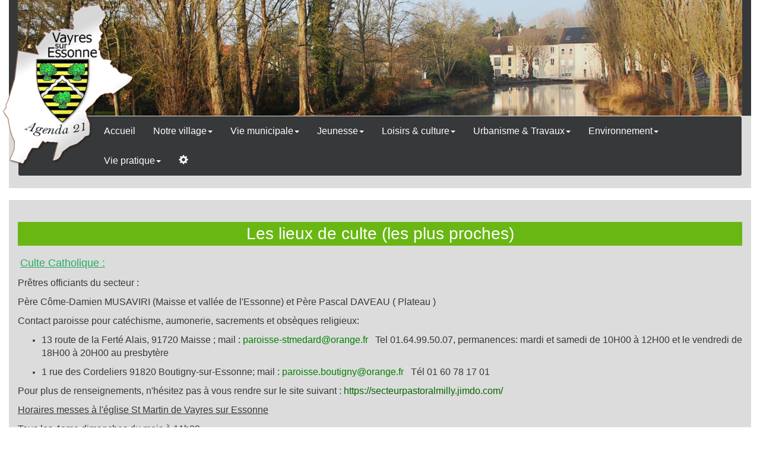

--- FILE ---
content_type: text/html; charset=UTF-8
request_url: http://mairievayres.free.fr/content.php?page=culte
body_size: 16378
content:

<!DOCTYPE html>
<html lang="fr">
  <head>
    <meta charset="utf-8">
    <meta http-equiv="X-UA-Compatible" content="IE=edge">
    <meta name="viewport" content="width=device-width, initial-scale=1">
	
						<title>Mairie de Vayres sur Essonne - lieux_de_culte</title><meta name="description" content="Découvrez notre église et tous les autres lieux de culte aux alentours.">    
    <meta name="copyright" content="Mairie de Vayres sur Essonne">
	<meta name="author" content="Sarah Ambiaud">
	<link rel="icon" href="icovayres.ico" />
    <link href="css/bootstrap.min.css" rel="stylesheet">
    <link href="css/style.css" rel="stylesheet">

  </head>
  <body>
	
    <div class="container-fluid">
												
		<div class="contact  row">
	<div class="col-md-12">
		<div id="cf4a">
			<img class="img-responsive" src="images/slider1a.jpg">
			<img class="fader img-responsive" src="images/slider1b.jpg">
			<img class="fader img-responsive" src="images/slider1c.jpg">					
		</div>
	</div>
</div>
<a href="index.php"><img class="logo" src="images/logo.png" alt="blason_vayres_sur_essonne"></a>
<div class="gris row">
	<div class="col-md-12">
		<nav class="navbar navbar-default" role="navigation" style=" background: #363839" >					<!--début navbar-->
			<div class="navbar-header">
				 
				<button type="button" class="navbar-toggle" data-toggle="collapse" data-target="#bs-example-navbar-collapse-1">
					 <span class="sr-only">Toggle navigation</span><span class="icon-bar"></span><span class="icon-bar"></span><span class="icon-bar"></span>
				</button> 
			</div>
			<div class="collapse navbar-collapse" id="bs-example-navbar-collapse-1">
				<div class="col-xs-1">
				</div>
				<div class="col-xs-11">
					<ul class="nav navbar-nav navbar-right">
						<li>
							<a href="index.php">Accueil</a>
						</li>
						
						<li class="dropdown">
							 <a href="#" class="dropdown-toggle" data-toggle="dropdown">Notre village<strong class="caret"></strong></a>
							<ul class="dropdown-menu">
								<li>
									<a href="content.php?page=localisation">Localisation</a>
								</li>
								<li>
									<a href="content.php?page=presentationcommune">Présentation de la commune</a>
								</li>
								<li>
									<a href="content.php?page=histoirepatrimoine">Histoire & patrimoine</a>
								</li>
								<li class="divider">
								</li>
								<li>
									<a href="content.php?page=essonne">Essonne - Etangs</a>
								</li>
								<li>
									<a href="content.php?page=randonnees">Randonnées</a>
								</li>					
								<li>
									<a href="content.php?page=tourisme">Tourisme local</a>
								</li>
							</ul>
						</li>
						
						<li class="dropdown">
							 <a href="#" class="dropdown-toggle" data-toggle="dropdown">Vie municipale<strong class="caret"></strong></a>
							<ul class="dropdown-menu">
								<li>
									<a href="content.php?page=presentation_elus">Elus</a>
								</li>
								<li>
									<a href="content.php?page=commissions">Commissions</a>
								</li>
								<li>
									<a href="content.php?page=presentation_elus_juniors">Elus juniors</a>
								</li>
								<li>
									<a href="content.php?page=presentation_employes">Personnel</a>
								</li>
								<li class="divider">
								</li>
								<li>
									<a href="content.php?page=ccas">CCAS</a>
								</li>
								<li>
									<a href="content.php?page=ccve">CCVE</a>
								</li>
								<li>
									<a href="content.php?page=syndicats">Syndicats</a>
								</li>
								<li class="divider">
								</li>
								<li>
									<a href="content.php?page=compte_rendu_cm">Compte-rendus CM</a>
								</li>
								<li>
									<a href="content.php?page=bulletins">Bulletins</a>
								</li>
								<li>
									<a href="content.php?page=budget">Budget</a>
								</li>
								<li>
									<a href="content.php?page=arretes_municipaux">Arrêtés municipaux</a>
								</li>
								<li class="divider">
								</li>
								<li>
									<a href="content.php?page=elections">Elections</a>
								</li>
							</ul>
						</li>
						
						<li class="dropdown">
							 <a href="#" class="dropdown-toggle" data-toggle="dropdown">Jeunesse<strong class="caret"></strong></a>
							<ul class="dropdown-menu">
								<li>
									<a href="content.php?page=ecoles">Ecoles</a>
								</li>
								<li>
									<a href="content.php?page=cantine">Restauration</a>
								</li>
								<li>
									<a href="content.php?page=garderie">Garderie</a>
								</li>
								<li class="divider">
								</li>
								<li>
									<a href="content.php?page=centres_loisirs">Centre de loisirs</a>
								</li>
								<li>
									<a href="content.php?page=assistantes_maternelles">Assistantes maternelles</a>
								</li>
								<li>
									<a href="content.php?page=transports_scol">Transports scolaires</a>
								</li>
								<li class="divider">
								</li>
								<li>
									<a href="content.php?page=familyspace">Espace Famille</a>
								</li>
							</ul>
						</li>
						
						<li class="dropdown">
							 <a href="#" class="dropdown-toggle" data-toggle="dropdown">Loisirs & culture<strong class="caret"></strong></a>
							<ul class="dropdown-menu">
								<li>
									<a href="agenda.php">Fêtes & manifestations</a>
								</li>	
								<li>
									<a href="content.php?page=assos">Associations</a>
								</li>	
								<li>
									<a href="content.php?page=biblio">Bibliothèque</a>
								</li>	
								<li>
									<a href="content.php?page=equip_sportifs">Equipements sportifs</a>
								</li>	
								<li>
									<a href="content.php?page=album">Album-photo</a>
								</li>	
								<li class="divider">
								</li>
								<li>
									<a href="content.php?page=presse">La presse en parle</a>
								</li>	
							</ul>
						</li>
						
						<li class="dropdown">
							 <a href="#" class="dropdown-toggle" data-toggle="dropdown">Urbanisme & Travaux<strong class="caret"></strong></a>
							<ul class="dropdown-menu">
								<li>
									<a href="content.php?page=plu">Plan Local d'Urbanisme</a>
								</li>
								<li>
									<a href="content.php?page=travaux">Demande de travaux</a>
								</li>
								<li class="divider">
								</li>
								<li>
									<a href="content.php?page=projets">Projets communaux</a>
								</li>
								<li>
									<a href="content.php?page=appel_d_offre">Marchés publics</a>
								</li>
								
							</ul>
						</li>
						
						<li class="dropdown">
							 <a href="#" class="dropdown-toggle" data-toggle="dropdown">Environnement<strong class="caret"></strong></a>
							<ul class="dropdown-menu">
								<li>
									<a href="content.php?page=agenda21">Agenda 21</a>
								</li>
								<li>
									<a href="content.php?page=dechets">Déchets</a>
								</li>
								<li>
									<a href="content.php?page=assainissement">Assainissement</a>
								</li>
								<li>
									<a href="content.php?page=qualite_eau">Qualité de l'eau</a>
								</li>
								<li>
									<a href="content.php?page=chantiers_citoyens">Chantiers citoyens</a>
								</li>
							</ul>
						</li>	
						
						<li class="dropdown">
							 <a href="#" class="dropdown-toggle" data-toggle="dropdown">Vie pratique<strong class="caret"></strong></a>
							<ul class="dropdown-menu">
								<li>
									<a href="content.php?page=num_utiles">Numéros utiles</a>
								</li>
								<li>
									<a href="content.php?page=demarches_admin">Démarches administratives</a>
								</li>
								<li>
									<a href="content.php?page=transports">Transports</a>
								</li>
								<li>
									<a href="content.php?page=commerces">Entreprises & commerces</a>
								</li>
								<li class="divider">
								</li>
								<li>
									<a href="content.php?page=location_salle">Locations de salle</a>
								</li>
								<li>
									<a href="content.php?page=guide_voisins">Guide du bon voisinage</a>
								</li>
								<li class="divider">
								</li>
								<li>
									<a href="content.php?page=cimetiere">Cimetière</a>
								</li>
								<li>
									<a href="content.php?page=culte">Lieux de culte</a>
								</li>
							</ul>
						</li>
						
						
						
						<li><a id='modal-987654' href='#modal-container-987654' data-toggle='modal'><span class='glyphicon glyphicon-cog'></span></a></li>						
					</ul>
				</div>
			</div>
		</nav>											<!--fin navbar-->
	</div>



</div>
<div class="modal fade" id="modal-container-987654" role="dialog" aria-labelledby="myModalLabel" aria-hidden="true">
	<div class="modal-dialog">
		<div class="modal-content">
			<form method="post" action="traitement.php">
				<div class="fonce modal-header">
					<button type="button" class="close" data-dismiss="modal" aria-hidden="true">
						×
					</button>
					<span style="font-size: 18px" class="modal-title" id="myModalLabel">
						Connectez-vous :
					</span>
				</div>
				<div class="clair modal-body">
					
					<table style="width:100%">
						<tr><td style="text-align:right"><label for="user">Utilisateur : |</label></td> <td style="text-align:left"><input type="text" name="user" id="user" /></td></tr>
						<tr><td style="text-align:right"><label for="pass">Mot de passe : |</label></td> <td style="text-align:left"><input type="password" name="pass" id="pass" /></td></tr>
					</table>
				</div>
				<div class="fonce modal-footer">
					 <input type="submit"  class="btn btn-default" value="Connecter" />
					 
					<button type="button" class="btn btn-default" data-dismiss="modal">
						Fermer
					</button> 
				</div>
			</form>
		</div>
	</div>
</div>		<br>
		<div class="gris row">
			<div class="divers col-md-12">
				<br><h1 style="text-align:center"><span style="font-family:tahoma,arial,helvetica,sans-serif">Les lieux de culte (les plus proches)</span></h1>

<p>&nbsp;<span style="color:#27ae60"><span style="font-size:18px"><u><u>Culte Catholique :</u></u></span></span></p>

<p><span style="font-family:tahoma,arial,helvetica,sans-serif; font-size:12pt">Pr&ecirc;tres officiants du secteur :</span></p>

<p><span style="font-family:tahoma,arial,helvetica,sans-serif; font-size:12pt">P&egrave;re C&ocirc;me-Damien MUSAVIRI (Maisse et vall&eacute;e de l&#39;Essonne) et&nbsp;</span><span style="font-family:tahoma,arial,helvetica,sans-serif; font-size:12pt">P&egrave;re Pascal DAVEAU ( Plateau )</span></p>

<p><span style="font-family:tahoma,arial,helvetica,sans-serif; font-size:12pt">Contact paroisse pour cat&eacute;chisme, aumonerie, sacrements et obs&egrave;ques religieux:&nbsp;</span></p>

<ul>
	<li>
	<p><span style="font-family:tahoma,arial,helvetica,sans-serif; font-size:12pt">13 route de la Fert&eacute; Alais,&nbsp;91720 Maisse ; mail :&nbsp;<span style="color:#008000"><a href="mailto:paroissestmedard@orange.fr" style="color: #008000;" title="paroissestmedard@orange.fr">paroisse-stmedard@orange.fr</a>&nbsp;&nbsp;</span>&nbsp;Tel 01.64.99.50.07, permanences: mardi et samedi de 10H00 &agrave; 12H00 et le vendredi de 18H00 &agrave; 20H00 au presbyt&egrave;re</span></p>
	</li>
	<li><span style="font-family:tahoma,arial,helvetica,sans-serif; font-size:12pt">1 rue des Cordeliers 91820 Boutigny-sur-Essonne; mail :&nbsp;<a href="mailto:paroisse.boutigny@orange.fr" title="paroisse.boutigny@orange.fr"><span style="color:#008000">paroisse.boutigny@orange.fr</span></a><span style="color:#008000">&nbsp;</span> &nbsp;T&eacute;l 01 60 78 17 01&nbsp;</span></li>
</ul>

<p><span style="font-family:tahoma,arial,helvetica,sans-serif; font-size:12pt">Pour plus de renseignements, n&#39;h&eacute;sitez pas &agrave; vous rendre sur le site suivant : <a href="https://secteurpastoralmilly.jimdo.com/"><span style="color:#006600">https://secteurpastoralmilly.jimdo.com/</span></a></span></p>

<p><u><span style="font-family:tahoma,arial,helvetica,sans-serif; font-size:12pt">Horaires messes &agrave; l&#39;&eacute;glise St Martin de Vayres sur Essonne</span></u></p>

<p><span style="font-family:tahoma,arial,helvetica,sans-serif; font-size:12pt">Tous les 4eme dimanches du mois &agrave; 11h00 </span></p>

<p><span style="font-size:12pt">horaires des messes : <a href="https://messes.info/communaute/ey/91/vayres-sur-essonne"><span style="color:#006600">https://messes.info/communaute/ey/91/vayres-sur-essonne</span></a></span></p>

<p><span style="font-family:tahoma,arial,helvetica,sans-serif; font-size:12pt">Pour le cat&eacute;chisme les inscriptions se font en septembre,pour les mariages, s&#39;inscrire un an &agrave; l&#39;avance et pour les bapt&ecirc;mes six mois, du fait des pr&eacute;parations &agrave; ces sacrements.</span></p>

<p>&nbsp;<img alt="église St Martin" src="import/31eglise.jpg" style="float:left; height:200px; width:300px" /></p>

<p>&nbsp;</p>

<p>&nbsp;</p>

<p>&nbsp;</p>

<p>&nbsp;</p>

<p>&nbsp;</p>

<p>&nbsp;</p>

<p>&nbsp;<span style="color:#27ae60"><span style="font-size:18px"><u><u>Culte Musulman&nbsp;:</u></u></span></span></p>

<p><span style="font-family:tahoma,arial,helvetica,sans-serif; font-size:12pt">- Grande Mosqu&eacute;e d&#39;Evry : 20 rue Georges Brassens, 91080 Courcouronnes</span></p>

<ul>
	<li><span style="font-family:tahoma,arial,helvetica,sans-serif; font-size:12pt">contact tel: 01 60 79 39 16 ou 01 60 77 14 19&nbsp;</span></li>
	<li><span style="font-family:tahoma,arial,helvetica,sans-serif"><span style="font-size:16px">site internet :&nbsp;<span style="color:#008000"><a href="http://www.mosquee-evry.fr" style="color: #008000;">http://www.mosquee-evry.fr</a></span></span></span></li>
</ul>

<p><span style="font-family:tahoma,arial,helvetica,sans-serif"><span style="font-size:16px">- Mosqu&eacute;es d&#39; Etampes : </span></span></p>

<ul>
	<li><span style="font-family:tahoma,arial,helvetica,sans-serif"><span style="font-size:16px">54 rue de la croix Vernailles, 91150 Etampes</span></span></li>
	<li><span style="font-family:tahoma,arial,helvetica,sans-serif"><span style="font-size:16px">2 avenue du 08 mai 1945, 91150 Etampes</span></span></li>
</ul>

<p><span style="font-family:tahoma,arial,helvetica,sans-serif"><span style="font-size:16px">&nbsp;</span><span style="font-size:18px"><span style="color:#27ae60"><u><u>Association culturelle isra&eacute;lite:</u></u></span></span></span></p>

<p><span style="font-family:tahoma,arial,helvetica,sans-serif"><span style="font-size:16px">- 1 all&eacute;e du Pourquoi pas, 91100 Evry</span></span></p>

<ul>
	<li><span style="font-family:tahoma,arial,helvetica,sans-serif"><span style="font-size:16px">contact tel : 01 60 78 70 85</span></span></li>
</ul>

<p><span style="color:#27ae60">&nbsp;<span style="font-size:18px"><u><span style="font-family:tahoma,arial,helvetica,sans-serif">Temple Bouddhiste :</span></u></span></span></p>

<p><span style="font-family:tahoma,arial,helvetica,sans-serif"><span style="font-size:16px">- Parc aux Li&egrave;vres, 8 rue Fran&ccedil;ois Mauriac, 91000 Evry</span></span></p>

<ul>
	<li><span style="font-family:tahoma,arial,helvetica,sans-serif"><span style="font-size:16px">contact tel : 01 64 93 55 56</span></span></li>
</ul>

<p>&nbsp;</p>
			</div>
		</div>
		<br>
		
		
<div class="row">
	<div class="footer col-md-12" style="background:#363839;color:#3cec58;padding:20px 15px 20px 15px;" >
		<div class="row">
			<div class="col-md-3 text-center">
				<a href="http://www.hr5.fr" target="_blank">
				Conception du site : HR5 Sarl<br>Milly-la-forêt
				</a>
			</div>
			<div class="mentions col-md-3 text-center">
			<a href="content.php?page=legales">
				Mentions légales
			</a>
			</div>
			<div class="col-md-6">
				<script>
				  (function(i,s,o,g,r,a,m){i['GoogleAnalyticsObject']=r;i[r]=i[r]||function(){
				  (i[r].q=i[r].q||[]).push(arguments)},i[r].l=1*new Date();a=s.createElement(o),
				  m=s.getElementsByTagName(o)[0];a.async=1;a.src=g;m.parentNode.insertBefore(a,m)
				  })(window,document,'script','https://www.google-analytics.com/analytics.js','ga');

				  ga('create', 'UA-93352086-1', 'auto');
				  ga('send', 'pageview');

				</script>
			</div>
		</div>
	</div>
</div>	</div>

    <script src="js/jquery.min.js"></script>
    <script src="js/bootstrap.min.js"></script>
    <script src="js/scripts.js"></script>
  </body>
</html>

--- FILE ---
content_type: text/css
request_url: http://mairievayres.free.fr/css/style.css
body_size: 6565
content:
# Empty CSS file for your own CSS
/* ------------------------------------------   gestion du fader   ------------------------------------------ */

@-webkit-keyframes cf4FadeInOut {
 0% {
   opacity:1;
 }
 22% {
   opacity:1;
 }
 33% {
   opacity:0;
 }
 89% {
   opacity:0;
 }
 100% {
   opacity:1;
 }
}

@-moz-keyframes cf4FadeInOut {
 0% {
   opacity:1;
 }
 22% {
   opacity:1;
 }
 33% {
   opacity:0;
 }
 89% {
   opacity:0;
 }
 100% {
   opacity:1;
 }
}

@-o-keyframes cf4FadeInOut {
 0% {
   opacity:1;
 }
 22% {
   opacity:1;
 }
 33% {
   opacity:0;
 }
 89% {
   opacity:0;
 }
 100% {
   opacity:1;
 }
}

@keyframes cf4FadeInOut {
 0% {
   opacity:1;
 }
 22% {
   opacity:1;
 }
 33% {
   opacity:0;
 }
 89% {
   opacity:0;
 }
 100% {
   opacity:1;
 }
}

#cf4a {
  position:relative;
  height:100%;
  width:auto;
  margin:0 auto;
}

#cf4a img.fader  {
  position:absolute;
  top :0px;
  left:0;
}

#cf4a img {
  -webkit-animation-name: cf4FadeInOut;
  -webkit-animation-timing-function: ease-in-out;
  -webkit-animation-iteration-count: infinite;
  -webkit-animation-duration: 18s;

  -moz-animation-name: cf4FadeInOut;
  -moz-animation-timing-function: ease-in-out;
  -moz-animation-iteration-count: infinite;
  -moz-animation-duration: 18s;

  -o-animation-name: cf4FadeInOut;
  -o-animation-timing-function: ease-in-out;
  -o-animation-iteration-count: infinite;
  -o-animation-duration: 18s;

  animation-name: cf4FadeInOut;
  animation-timing-function: ease-in-out;
  animation-iteration-count: infinite;
  animation-duration: 18s;
}
#cf4a img:nth-of-type(1) {
  -webkit-animation-delay: 12s;
  -moz-animation-delay: 12s;
  -o-animation-delay: 12s;
  animation-delay: 12s;
}
#cf4a img:nth-of-type(2) {
  -webkit-animation-delay: 6s;
  -moz-animation-delay: 6s;
  -o-animation-delay: 6s;
  animation-delay: 6s;
}
#cf4a img:nth-of-type(3) {
  -webkit-animation-delay: 0s;
  -moz-animation-delay: 0s;
  -o-animation-delay: 0s;
  animation-delay: 0s;
}

/* ------------------------------------------   gestion du carrousel   ------------------------------------------ */

.carousel-inner .active.left { left: -33%; }
.carousel-inner .next        { left:  33%; }
.carousel-inner .prev        { left: -33%; }
.carousel-control.left,.carousel-control.right {background-image:none;}
.item:not(.prev) {visibility: visible;}
.item.right:not(.prev) {visibility: hidden;}
.rightest{ visibility: visible;}

.slidy{background-size: cover;}
.slidy:hover{background-size: contain;}

/* ------------------------------------------   gestion navbar   ------------------------------------------ */

.navbar-default .navbar-brand 
{
	color : #69b713;
}

.navbar-default .navbar-nav li a {
	color : white;
	font-size : 16px;
}

.navbar-nav .dropdown-menu li a
{
	color : #363839;
}

.navbar-nav .dropdown-menu li a:hover
{
	color : #69b713;
}

.dropdown:hover .dropdown-menu 
{
    display: block; /* Affiche la sous-liste au survol de son conteneur */
	color : #69b713;
}

.dropdown, .dropup {
    /* position: relative; */
    font-size: 20px;	/*taille de la police du menu*/
}
/* ------------------------------------------   gestion corps   ------------------------------------------ */

.logo
{
	position:absolute;
	z-index : 999;
	left : 0px;
	top : 0px;
	max-width: 18%;
}

.navbar-default .navbar-nav>li>a:focus, .navbar-default .navbar-nav>li>a:hover{
	background-color: #69b713;
}

.img-full{
	height : 100%;
	width : 100%;
}

table{
	width : 100%;
	text-align : center;
}

table > tbody > tr > td > span > img{
	margin:auto;
}

table > tbody > tr > td > img{
	margin:auto;
}

table > tbody > tr > td > {
	margin:2px;
}
a{
	color: yellow;
}

a:hover{
	color : white;
}

body{
	background: #ffff;
	color: #363839;
}

h1
{
	/*background: #363839;*/
	color: #fff;
	background: #69b713;
	
    padding: 5px;
	/*color: #69b713;*/
	font-size: 2em;
	margin-top: 0.6em;
	margin-bottom: 0.6em;
	/*text-shadow: 0px 2px 0px rgba(0, 0, 0, 1);*/
	text-align : center;
}

/*h3
{
	font-size: 30px;
	color : #69b713;
	text-align: center;
}*/

h2
{
	color : #69b713;
	font-size: 25px;
	font-weight : bold;
}

span
{
	text-align : right;
}

.contact
{
	background:#363839;
	color:white;
	/*margin-right : 5px;*/
	position: relative;
	
}

.fonce
{
	background:#363839;
	color:white;	
}

.clair
{	
	background: #dcdcdc;
}

.warning
{	
	background: url(../images/warning.jpg);
}

.agenda
{
	background:#363839;
	color:white;
	position: relative;
}
.correctbas{
	margin-bottom : 15px;
}

.gris 
{
	/*padding : 25px;*/
	background: #dcdcdc;	/*gris gainsboro*/
}

.actualites 
{
	background: #dcdcdc;
}

/*.divers
{
	background: #dcdcdc;
}*/

.btn-default {
    color: #ffffff;
    background: #00ff1e;
	background-image: -webkit-linear-gradient(top, #00ff1e, #028a16);
	background-image: -moz-linear-gradient(top, #00ff1e, #028a16);
	background-image: -ms-linear-gradient(top, #00ff1e, #028a16);
	background-image: -o-linear-gradient(top, #00ff1e, #028a16);
	background-image: linear-gradient(to bottom, #00ff1e, #028a16);
    border-color: #ccc;
	text-shadow: 1px 1px 3px #666666;*
}

.bouton-rond
{
	position: absolute;
	bottom : 5px;
	right : 5px;
	padding : 10px 20px;
	border-radius: 50%;
	background-color: #69b713;
}

.btn123 {
	position: absolute;
	bottom : 5px;
	right : 5px;
	background: #00ff1e;
	background-image: -webkit-linear-gradient(top, #00ff1e, #028a16);
	background-image: -moz-linear-gradient(top, #00ff1e, #028a16);
	background-image: -ms-linear-gradient(top, #00ff1e, #028a16);
	background-image: -o-linear-gradient(top, #00ff1e, #028a16);
	background-image: linear-gradient(to bottom, #00ff1e, #028a16);
	-webkit-border-radius: 32;
	-moz-border-radius: 32;
	border-radius: 32px;
	text-shadow: 1px 1px 3px #666666;
	font-family: Arial;
	color: #ffffff;
	/*font-size: 13px;*/
	padding: 10px 20px 10px 20px;
	text-decoration: none;
}

.btn123:hover {
	background: #3cfc96;
	background-image: -webkit-linear-gradient(top, #3cfc96, #00ff11);
	background-image: -moz-linear-gradient(top, #3cfc96, #00ff11);
	background-image: -ms-linear-gradient(top, #3cfc96, #00ff11);
	background-image: -o-linear-gradient(top, #3cfc96, #00ff11);
	background-image: linear-gradient(to bottom, #3cfc96, #00ff11);
	text-decoration: none;
}

.row {
    margin-right: 0px;
    margin-left: 0px;
}

.img-mobile
{
	min-height : 150px;
}

.mairie
{
	display: block;
}

@media (max-width: 768px)
{
	.logo
	{
		max-width: 22%;	
	}
	.meteo
	{
		height : initial;
	}
}

@media (max-width: 768px)
{
	.logo
	{
		max-width: 28%;
	}	
}

@media (max-width: 991px)
{		
	.mairie
	{
		display: none;
	}
	
}



--- FILE ---
content_type: application/x-javascript
request_url: http://mairievayres.free.fr/js/scripts.js
body_size: 525
content:
// Empty JS for your own code to be here
$('#myCarousel').carousel({
  interval: 4000
});


$('.carousel .item').each(function(){
  var next = $(this).next();
  if (!next.length) {
    next = $(this).siblings(':first');
  }
  next.children(':first-child').clone().appendTo($(this));

  if (next.next().length>0) {
 
      next.next().children(':first-child').clone().appendTo($(this)).addClass('rightest');
      
  }
  else {
      $(this).siblings(':first').children(':first-child').clone().appendTo($(this));
     
  }
});

--- FILE ---
content_type: text/plain
request_url: https://www.google-analytics.com/j/collect?v=1&_v=j102&a=792684245&t=pageview&_s=1&dl=http%3A%2F%2Fmairievayres.free.fr%2Fcontent.php%3Fpage%3Dculte&ul=en-us%40posix&dt=Mairie%20de%20Vayres%20sur%20Essonne%20-%20lieux_de_culte&sr=1280x720&vp=1280x720&_u=IEBAAEABAAAAACAAI~&jid=1223038390&gjid=953865150&cid=1901379171.1769354335&tid=UA-93352086-1&_gid=887433409.1769354335&_r=1&_slc=1&z=354177752
body_size: -451
content:
2,cG-0H3JJK8G8Z